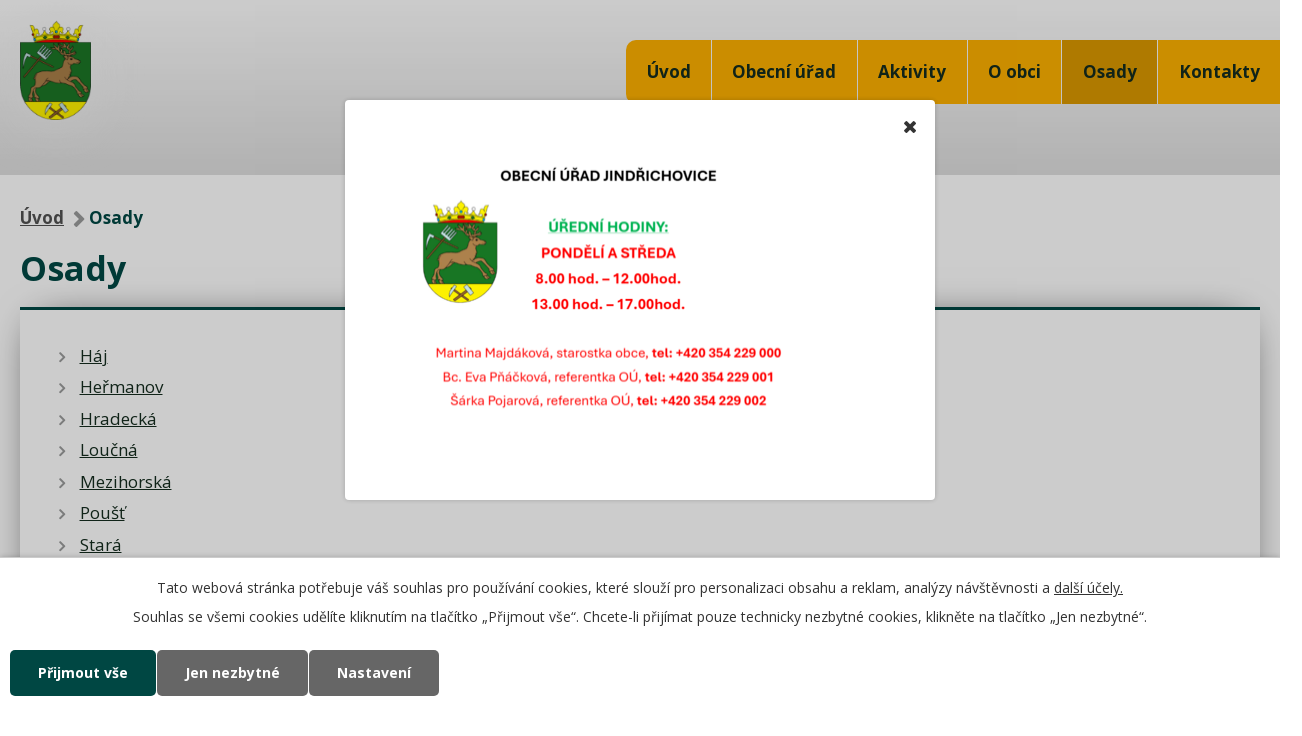

--- FILE ---
content_type: text/html; charset=utf-8
request_url: https://www.obecjindrichovice.cz/osady
body_size: 5080
content:
<!DOCTYPE html>
<html lang="cs" data-lang-system="cs">
	<head>



		<!--[if IE]><meta http-equiv="X-UA-Compatible" content="IE=EDGE"><![endif]-->
			<meta name="viewport" content="width=device-width, initial-scale=1, user-scalable=yes">
			<meta http-equiv="content-type" content="text/html; charset=utf-8" />
			<meta name="robots" content="index,follow" />
			<meta name="author" content="Antee s.r.o." />
			<meta name="viewport" content="width=device-width, initial-scale=1, user-scalable=yes" />
<title>Osady | Obec Jindřichovice</title>

		<link rel="stylesheet" type="text/css" href="https://cdn.antee.cz/jqueryui/1.8.20/css/smoothness/jquery-ui-1.8.20.custom.css?v=2" integrity="sha384-969tZdZyQm28oZBJc3HnOkX55bRgehf7P93uV7yHLjvpg/EMn7cdRjNDiJ3kYzs4" crossorigin="anonymous" />
		<link rel="stylesheet" type="text/css" href="/style.php?nid=SVFNQVE=&amp;ver=1768214931" />
		<link rel="stylesheet" type="text/css" href="/css/libs.css?ver=1768215624" />
		<link rel="stylesheet" type="text/css" href="https://cdn.antee.cz/genericons/genericons/genericons.css?v=2" integrity="sha384-DVVni0eBddR2RAn0f3ykZjyh97AUIRF+05QPwYfLtPTLQu3B+ocaZm/JigaX0VKc" crossorigin="anonymous" />

		<script src="/js/jquery/jquery-3.0.0.min.js" ></script>
		<script src="/js/jquery/jquery-migrate-3.1.0.min.js" ></script>
		<script src="/js/jquery/jquery-ui.min.js" ></script>
		<script src="/js/jquery/jquery.ui.touch-punch.min.js" ></script>
		<script src="/js/libs.min.js?ver=1768215624" ></script>
		<script src="/js/ipo.min.js?ver=1768215611" ></script>
			<script src="/js/locales/cs.js?ver=1768214931" ></script>

			<script src='https://www.google.com/recaptcha/api.js?hl=cs&render=explicit' ></script>

		<link href="/uredni-deska?action=atom" type="application/atom+xml" rel="alternate" title="Úřední deska">
		<link href="/rozpocet-a-financni-dokumenty?action=atom" type="application/atom+xml" rel="alternate" title="Rozpočet a finanční dokumenty">
		<link href="/kulturni-program?action=atom" type="application/atom+xml" rel="alternate" title="Kulturní program">
		<link href="/aktuality?action=atom" type="application/atom+xml" rel="alternate" title="Aktuality">
		<link href="/kam-po-sokolovsku?action=atom" type="application/atom+xml" rel="alternate" title="Kam po Sokolovsku">
<link rel="preload" href="https://fonts.googleapis.com/css?family=Open+Sans:400,700&amp;subset=latin-ext" as="font">
<link href="https://fonts.googleapis.com/css?family=Open+Sans:400,700&amp;subset=latin-ext" rel="stylesheet">
<link href="/image.php?nid=17461&amp;oid=6883220" rel="icon" type="image/png">
<link rel="shortcut icon" href="/image.php?nid=17461&amp;oid=6883220">
<script>
//posun ipocopyright
ipo.api.live('#ipocopyright', function(el) {
$(el).insertAfter("#ipocontainer");
});
//backlink
ipo.api.live('.backlink', function(el) {
$(el).addClass("action-button");
});
//morelink
ipo.api.live('.morelink', function(el) {
$(el).addClass("action-button");
});
</script>




<link rel="preload" href="/image.php?nid=17461&amp;oid=6883218" as="image">
<script type="text/javascript">
$(document).ready(function(){
$(".noticeBoard .header th:nth-child(3) > a").text("K sejmutí");
});
</script>
	</head>

	<body id="page6816790" class="subpage6816790"
			
			data-nid="17461"
			data-lid="CZ"
			data-oid="6816790"
			data-layout-pagewidth="1024"
			
			data-slideshow-timer="3"
			
						
				
				data-layout="responsive" data-viewport_width_responsive="1024"
			>



					<div id="snippet-popupWindow-popupWindowSnp">      <div class="modal-wrapper">
         <div class="modal-dialog">
            <div class="modal-content">
               <a class="modal-close ajax" href="/osady?do=popupWindow-closePopup">
                  <span aria-hidden="true">Zavřít</span>
               </a>
               <div class="modal-body">
                  <p><a href="/image.php?nid=17461&amp;oid=13001071&amp;width=900" class="image-detail"><img src="/image.php?nid=17461&amp;oid=13001071&amp;width=490&amp;height=304" alt="Snímek obrazovky 2026-01-05 165053.png" class="imageframe show-detail" width="490" height="304"></a></p>
               </div>
            </div>
         </div>
      </div>
   <style>
      .modal-wrapper .modal-dialog {
         width: 590px;
         height: 400px;
      }
      @media only screen and (max-width: 1024px) {
         .modal-wrapper .modal-dialog {
            width: 85%;
            height: auto;
            top: 50px;
         }
      }
      @media only screen and (max-width: 769px) {
         .modal-wrapper .modal-dialog {
            width: calc(100% - 36px);
         }
      }
   </style>
</div>							<div id="snippet-cookiesConfirmation-euCookiesSnp">			<div id="cookieChoiceInfo" class="cookie-choices-info template_1">
					<p>Tato webová stránka potřebuje váš souhlas pro používání cookies, které slouží pro personalizaci obsahu a reklam, analýzy návštěvnosti a 
						<a class="cookie-button more" href="https://navody.antee.cz/cookies" target="_blank">další účely.</a>
					</p>
					<p>
						Souhlas se všemi cookies udělíte kliknutím na tlačítko „Přijmout vše“. Chcete-li přijímat pouze technicky nezbytné cookies, klikněte na tlačítko „Jen nezbytné“.
					</p>
				<div class="buttons">
					<a class="cookie-button action-button ajax" id="cookieChoiceButton" rel=”nofollow” href="/osady?do=cookiesConfirmation-acceptAll">Přijmout vše</a>
					<a class="cookie-button cookie-button--settings action-button ajax" rel=”nofollow” href="/osady?do=cookiesConfirmation-onlyNecessary">Jen nezbytné</a>
					<a class="cookie-button cookie-button--settings action-button ajax" rel=”nofollow” href="/osady?do=cookiesConfirmation-openSettings">Nastavení</a>
				</div>
			</div>
</div>				<div id="ipocontainer">

			<div class="menu-toggler">

				<span>Menu</span>
				<span class="genericon genericon-menu"></span>
			</div>

			<span id="back-to-top">

				<i class="fa fa-angle-up"></i>
			</span>

			<div id="ipoheader">

				<div class="layout-container">
	<a href="/" class="header-logo"><img src="/image.php?nid=17461&amp;oid=6883218&amp;width=95&amp;height=133" width="95" height="133" alt="znak-min.png"></a>
	
</div>


			</div>

			<div id="ipotopmenuwrapper">

				<div id="ipotopmenu">
<h4 class="hiddenMenu">Horní menu</h4>
<ul class="topmenulevel1"><li class="topmenuitem1 noborder" id="ipomenu6614487"><a href="/">Úvod</a></li><li class="topmenuitem1" id="ipomenu6816787"><a href="/obecni-urad">Obecní úřad</a><ul class="topmenulevel2"><li class="topmenuitem2" id="ipomenu6816794"><a href="/zakladni-informace">Základní informace</a></li><li class="topmenuitem2" id="ipomenu6816795"><a href="/organizacni-struktura">Organizační struktura</a></li><li class="topmenuitem2" id="ipomenu6816799"><a href="/poskytovani-informaci-prijem-podani">Poskytování informací, příjem podání</a></li><li class="topmenuitem2" id="ipomenu7133910"><a href="/formulare">Formuláře</a></li><li class="topmenuitem2" id="ipomenu6816800"><a href="/povinne-zverejnovane-informace">Povinně zveřejňované informace</a></li><li class="topmenuitem2" id="ipomenu8446507"><a href="/informace-o-zpracovani-osobnich-udaju">Informace o zpracování osobních údajů</a></li><li class="topmenuitem2" id="ipomenu6816802"><a href="/uredni-deska">Úřední deska</a></li><li class="topmenuitem2" id="ipomenu6816803"><a href="/rozpocet-a-financni-dokumenty">Rozpočet a finanční dokumenty</a></li><li class="topmenuitem2" id="ipomenu6816805"><a href="/vyhlasky-zakony">Vyhlášky, zákony a usnesení zastupitelstva</a></li><li class="topmenuitem2" id="ipomenu6816809"><a href="/elektronicka-podatelna">Elektronická podatelna</a></li><li class="topmenuitem2" id="ipomenu6816822"><a href="/registr-oznameni">Registr oznámení</a></li><li class="topmenuitem2" id="ipomenu6816811"><a href="/verejne-zakazky">Veřejné zakázky, výběrová řízení a poptávky</a></li><li class="topmenuitem2" id="ipomenu6816815"><a href="/krizove-rizeni">Krizové řízení</a></li><li class="topmenuitem2" id="ipomenu6816819"><a href="/dotace">Dotace</a></li><li class="topmenuitem2" id="ipomenu6816821"><a href="/program-rozvoje-obce">Program rozvoje obce</a></li><li class="topmenuitem2" id="ipomenu6816831"><a href="/povodnovy-plan">Povodňový plán</a></li><li class="topmenuitem2" id="ipomenu6816834"><a href="/uzemni-plan">Územní plán</a></li><li class="topmenuitem2" id="ipomenu6816835"><a href="/odpady">Odpady</a></li><li class="topmenuitem2" id="ipomenu7230199"><a href="/prohlaseni-o-pristupnosti">Prohlášení o přístupnosti</a></li></ul></li><li class="topmenuitem1" id="ipomenu6816788"><a href="/aktivity">Aktivity</a><ul class="topmenulevel2"><li class="topmenuitem2" id="ipomenu6816846"><a href="/kulturni-program">Kulturní program</a></li><li class="topmenuitem2" id="ipomenu8799381"><a href="/kam-po-sokolovsku">Kam po Sokolovsku</a></li><li class="topmenuitem2" id="ipomenu6816851"><a href="/detske-hriste">Dětské hřiště</a></li><li class="topmenuitem2" id="ipomenu7230148"><a href="/workoutove-hriste-nova-rokle">Workoutové hřiště "NOVÁ ROKLE"</a></li><li class="topmenuitem2" id="ipomenu6816852"><a href="/obecni-knihovna">Obecní knihovna</a></li><li class="topmenuitem2" id="ipomenu6846353"><a href="/sdh-jindrichovice">SDH Jindřichovice</a></li><li class="topmenuitem2" id="ipomenu6816857"><a href="/fk-jindrichovice">FK Jindřichovice</a></li><li class="topmenuitem2" id="ipomenu6816860"><a href="/Potraviny-ze-statku">Potraviny ze statku</a></li><li class="topmenuitem2" id="ipomenu7446218"><a href="/senior-expres">Senior expres</a></li><li class="topmenuitem2" id="ipomenu7446219"><a href="/prakticky-lekar-pro-dospele">Praktický lékař pro dospělé</a></li><li class="topmenuitem2" id="ipomenu8799281"><a href="/provozovna-ceske-posty-v-jindrichovicich">Pobočka České pošty v Jindřichovicích</a></li></ul></li><li class="topmenuitem1" id="ipomenu6816789"><a href="/o-obci">O obci</a><ul class="topmenulevel2"><li class="topmenuitem2" id="ipomenu6816863"><a href="/aktuality">Aktuality</a></li><li class="topmenuitem2" id="ipomenu6816866"><a href="/fotogalerie">Fotogalerie</a></li><li class="topmenuitem2" id="ipomenu6816870"><a href="/pohlednice-obce">Pohlednice obce</a></li><li class="topmenuitem2" id="ipomenu6816872"><a href="/sms-info-kanal">SMS Info kanál</a></li><li class="topmenuitem2" id="ipomenu6816873"><a href="/zpravodaj">Zpravodaj</a></li><li class="topmenuitem2" id="ipomenu6816875"><a href="/soucasnost-obce">Současnost obce</a></li><li class="topmenuitem2" id="ipomenu6816876"><a href="/zajatecky-tabor">Zajatecký tábor</a></li><li class="topmenuitem2" id="ipomenu6849512"><a href="/historie-obce">Historie obce</a></li><li class="topmenuitem2" id="ipomenu6816878"><a href="/geoportal">Geoportál</a></li><li class="topmenuitem2" id="ipomenu6816883"><a href="/obecni-lesy">Obecní lesy</a></li><li class="topmenuitem2" id="ipomenu6816884"><a href="/okoli-obce">Okolí obce</a></li><li class="topmenuitem2" id="ipomenu6816893"><a href="/krajske-listy">Krajské listy</a></li><li class="topmenuitem2" id="ipomenu6816896"><a href="/pecovatelska-sluzba-rotava">Pečovatelská služba Rotava</a></li><li class="topmenuitem2" id="ipomenu6816898"><a href="/linka-bezpeci">Linka bezpečí</a></li></ul></li><li class="topmenuitem1 active" id="ipomenu6816790"><a href="/osady">Osady</a><ul class="topmenulevel2"><li class="topmenuitem2" id="ipomenu6846476"><a href="/haj">Háj</a></li><li class="topmenuitem2" id="ipomenu6846478"><a href="/hermanov">Heřmanov</a></li><li class="topmenuitem2" id="ipomenu6846479"><a href="/hradecka">Hradecká</a></li><li class="topmenuitem2" id="ipomenu6846480"><a href="/loucna">Loučná</a></li><li class="topmenuitem2" id="ipomenu6846482"><a href="/mezihorska">Mezihorská</a></li><li class="topmenuitem2" id="ipomenu6846483"><a href="/poust">Poušť</a></li><li class="topmenuitem2" id="ipomenu6846484"><a href="/stara">Stará</a></li><li class="topmenuitem2" id="ipomenu6846486"><a href="/smrcina-cast-obce">Smrčina - část obce</a></li></ul></li><li class="topmenuitem1" id="ipomenu6816792"><a href="/kontakty">Kontakty</a></li></ul>
					<div class="cleartop"></div>
				</div>
			</div>
			<div id="ipomain">
				
				<div id="ipomainframe">
					<div id="ipopage">
<div id="iponavigation">
	<h5 class="hiddenMenu">Drobečková navigace</h5>
	<p>
			<a href="/">Úvod</a> <span class="separator">&gt;</span>
			<span class="currentPage">Osady</span>
	</p>

</div>
						<div class="ipopagetext">
							<div class="text view-default content">
								

<div id="snippet--flash"></div>
								
																	<div class="paragraph">
<h1>Osady</h1>
<div class="subpage-rozcestnik">
<div class="ipo-widget"><ul class="seznam-ikona"><li><a title="Háj" href="/haj">Háj</a></li><li><a title="Heřmanov" href="/hermanov">Heřmanov</a></li><li><a title="Hradecká" href="/hradecka">Hradecká</a></li><li><a title="Loučná" href="/loucna">Loučná</a></li><li><a title="Mezihorská" href="/mezihorska">Mezihorská</a></li><li><a title="Poušť" href="/poust">Poušť</a></li><li><a title="Stará" href="/stara">Stará</a></li><li><a title="Smrčina - část obce" href="/smrcina-cast-obce">Smrčina - část obce</a></li></ul> </div>
</div></div>
															</div>
						</div>
					</div>


					

					

					<div class="hrclear"></div>
					<div id="ipocopyright">
<div class="copyright">
	<div class="footer-container">
	<div class="footer-container__item adresa">
		<p>
			<strong>Adresa</strong><br>
			OÚ Jindřichovice<br>
			Jindřichovice 232<br>
			358 01 Kraslice
		</p>
		<p>
			<strong>Telefon</strong><br>
			<a href="tel:+420354229000">+420 354 229 000</a>
		</p>
	</div>
	<div class="footer-container__item kontakty">
		<p>
			<strong>E-mail</strong><br>
			<a href="mailto:urad@obecjindrichovice.cz">urad@obecjindrichovice.cz</a>
		</p>
		<p>
			<strong>Úřední hodiny</strong><br>
			Po a St 08:00 - 12:00 13:00 - 17:00
		</p>
	</div>
	<div class="footer-container__item mapa">
		<p><a class="action-button" href="https://goo.gl/maps/1BwbrWa8YWCnDyKDA" target="_blank">Zobrazit na mapě</a></p>
	</div>
</div>
<div class="footer-antee">
	© 2026 Obec Jindřichovice, <a href="mailto:urad@obecjindrichovice.cz">Kontaktovat webmastera</a>, <a href="/prohlaseni-o-pristupnosti">Prohlášení o přístupnosti</a> <span class="space">|</span> ANTEE s.r.o. - <a href="https://www.antee.cz" rel="nofollow">Tvorba webových stránek</a>, Redakční systém IPO
</div>
</div>
					</div>
					<div id="ipostatistics">
<script >
	var _paq = _paq || [];
	_paq.push(['disableCookies']);
	_paq.push(['trackPageView']);
	_paq.push(['enableLinkTracking']);
	(function() {
		var u="https://matomo.antee.cz/";
		_paq.push(['setTrackerUrl', u+'piwik.php']);
		_paq.push(['setSiteId', 4291]);
		var d=document, g=d.createElement('script'), s=d.getElementsByTagName('script')[0];
		g.defer=true; g.async=true; g.src=u+'piwik.js'; s.parentNode.insertBefore(g,s);
	})();
</script>
<script >
	$(document).ready(function() {
		$('a[href^="mailto"]').on("click", function(){
			_paq.push(['setCustomVariable', 1, 'Click mailto','Email='+this.href.replace(/^mailto:/i,'') + ' /Page = ' +  location.href,'page']);
			_paq.push(['trackGoal', 8]);
			_paq.push(['trackPageView']);
		});

		$('a[href^="tel"]').on("click", function(){
			_paq.push(['setCustomVariable', 1, 'Click telefon','Telefon='+this.href.replace(/^tel:/i,'') + ' /Page = ' +  location.href,'page']);
			_paq.push(['trackPageView']);
		});
	});
</script>
					</div>

					<div id="ipofooter">
						

					</div>
				</div>
			</div>
		</div>
	</body>
</html>
